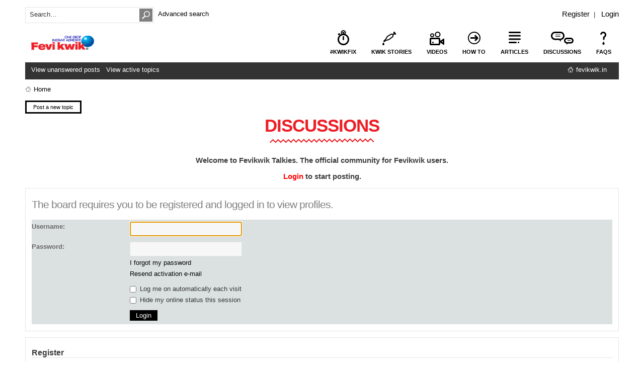

--- FILE ---
content_type: text/html; charset=UTF-8
request_url: https://fevikwik.in/forum/memberlist.php?mode=viewprofile&u=2&sid=342bdaf06edb82fad19329a5a599557c
body_size: 4398
content:
<!DOCTYPE html PUBLIC "-//W3C//DTD XHTML 1.0 Strict//EN" "http://www.w3.org/TR/xhtml1/DTD/xhtml1-strict.dtd">
<html xmlns="http://www.w3.org/1999/xhtml" dir="ltr" lang="en-gb" xml:lang="en-gb">
<head>

<meta http-equiv="content-type" content="text/html; charset=UTF-8" />
<meta http-equiv="content-style-type" content="text/css" />
<meta http-equiv="content-language" content="en-gb" />
<meta http-equiv="imagetoolbar" content="no" />
<meta name="resource-type" content="document" />
<meta name="distribution" content="global" />
<meta name="keywords" content="" />
<meta name="description" content="" />
<meta name="viewport" content="width=device-width, initial-scale=1">

<title>fevikwik.in &bull; Login</title>

<link rel="alternate" type="application/atom+xml" title="Feed - fevikwik.in" href="https://fevikwik.in:80/forum/feed.php" /><link rel="alternate" type="application/atom+xml" title="Feed - New Topics" href="https://fevikwik.in:80/forum/feed.php?mode=topics" />

<!--
	phpBB style name: Metro Black & White v.1.0.1
	Based on style:   prosilver (this is the default phpBB3 style)
	Original author:  Tom Beddard ( http://www.subBlue.com/ )
	Modified by: PixelGoose Studio
-->

<script type="text/javascript">
// <![CDATA[
	var jump_page = 'Enter the page number you wish to go to:';
	var on_page = '';
	var per_page = '';
	var base_url = '';
	var style_cookie = 'phpBBstyle';
	var style_cookie_settings = '; path=/; domain=.fevikwik.in';
	var onload_functions = new Array();
	var onunload_functions = new Array();

	

	/**
	* Find a member
	*/
	function find_username(url)
	{
		popup(url, 760, 570, '_usersearch');
		return false;
	}

	/**
	* New function for handling multiple calls to window.onload and window.unload by pentapenguin
	*/
	window.onload = function()
	{
		for (var i = 0; i < onload_functions.length; i++)
		{
			eval(onload_functions[i]);
		}
	};

	window.onunload = function()
	{
		for (var i = 0; i < onunload_functions.length; i++)
		{
			eval(onunload_functions[i]);
		}
	};

// ]]>
</script>
<script type="text/javascript" src="./styles/metro_bw/template/styleswitcher.js"></script>
<script type="text/javascript" src="./styles/metro_bw/template/forum_fn.js"></script>

<link href="./styles/metro_bw/theme/print.css" rel="stylesheet" type="text/css" media="print" title="printonly" />
<link href="./style.php?id=3&amp;lang=en&amp;sid=99c1b819ba6da7308bbbb5ec990a6a29" rel="stylesheet" type="text/css" media="screen, projection" />

<link href="./styles/metro_bw/theme/normal.css" rel="stylesheet" type="text/css" title="A" />
<link href="./styles/metro_bw/theme/medium.css" rel="alternate stylesheet" type="text/css" title="A+" />
<link href="./styles/metro_bw/theme/large.css" rel="alternate stylesheet" type="text/css" title="A++" />



<script type="text/javascript" src="http://ajax.googleapis.com/ajax/libs/jquery/1.6.4/jquery.min.js"></script>

<script type="text/javascript">
$(document).ready(function() {
	$('a.login-window').click(function() {
		
		// Getting the variable's value from a link 
		var loginBox = this.hash;

		//Fade in the Popup and add close button
		$(loginBox).fadeIn(300);
		
		//Set the center alignment padding + border
		var popMargTop = ($(loginBox).height() + 24) / 2; 
		var popMargLeft = ($(loginBox).width() + 24) / 2; 
		
		$(loginBox).css({ 
			'margin-top' : -popMargTop,
			'margin-left' : -popMargLeft
		});
		
		// Add the mask to body
		$('body').append('<div id="mask"></div>');
		$('#mask').fadeIn(300);
		
		return false;
	});
	
	// When clicking on the button close or the mask layer the popup closed
	$('a.close, #mask').live('click', function() { 
	  $('#mask , .login-popup').fadeOut(300 , function() {
		$('#mask').remove();  
	}); 
	return false;
	});
	
	$('#navbar_username').focus(function() {
		$('#navbar_username').parent().addClass('active');
	}); 
	$('#navbar_username').blur(function() {
		$('#navbar_username').parent().removeClass('active');
	}); 
	$('#navbar_password').focus(function() {
		$('#navbar_password').parent().addClass('active');
	}); 
	$('#navbar_password').blur(function() {
		$('#navbar_password').parent().removeClass('active');
	}); 

});
</script>

<script type="text/javascript">
	$(document).ready(function() {
		$(".toggleMenuButton").click(function () {
			$(".tabs").slideToggle("fast");
			$(".toggleMenuButton").toggleClass("active");
		})

		$(window).resize(function() {
		    //small-screen
		    if (window.innerWidth < 767) {
		        $(".tabs").css('display', '');
			    $('.toggleMenuButton').removeClass('active');
		    }
		        //end small-screen
		}) .resize(); // trigger resize event

	});
</script>
<!-- Google Web Fonts -->
<link href='http://fonts.googleapis.com/css?family=Open+Sans:300,400,600&subset=latin,cyrillic' rel='stylesheet' type='text/css'>
<script>
  (function(i,s,o,g,r,a,m){i['GoogleAnalyticsObject']=r;i[r]=i[r]||function(){
  (i[r].q=i[r].q||[]).push(arguments)},i[r].l=1*new Date();a=s.createElement(o),
  m=s.getElementsByTagName(o)[0];a.async=1;a.src=g;m.parentNode.insertBefore(a,m)
  })(window,document,'script','//www.google-analytics.com/analytics.js','ga');

  ga('create', 'UA-25014267-14', 'auto');
  ga('send', 'pageview');

</script>
</head>

<body id="phpbb" class="section-memberlist ltr">

<div id="wrap">
	<a id="top" name="top" accesskey="t"></a>
	<div id="page-header">
    	<div id="above-headerbar">
			
			<ul class="user-links">
                <li><a href="./ucp.php?mode=register&amp;sid=99c1b819ba6da7308bbbb5ec990a6a29">Register</a>&nbsp;&nbsp;|</li>
                <li><a href="ucp.php?mode=login" class="login-window1" title="Login" accesskey="x">Login</a><a href="./ucp.php?mode=login&amp;sid=99c1b819ba6da7308bbbb5ec990a6a29" class="login-link" title="Login" accesskey="x">Login</a></li>
			</ul>

			<div id="login-box" class="login-popup">
			    <a href="#" class="close"><img src="./styles/metro_bw/theme/images/close_popup.png" class="close-button" title="Close" alt="Close" /></a>
			    <div id="login-text">Login</div>

				<form method="post" action="./ucp.php?mode=login&amp;sid=99c1b819ba6da7308bbbb5ec990a6a29" class="quick-login">
					<fieldset>
						<div class="navbar_username_outer">
							<label for="username">Username:</label>&nbsp;<br /><input type="text" name="username" id="navbar_username" size="10" class="inputbox" title="Username" />
						</div>

						<div class="navbar_password_outer">
							<label for="password">Password:</label>&nbsp;<br /><input type="password" name="password" id="navbar_password" size="10" class="inputbox" title="Password" />
						</div>




						<div class="login-buttons">
							<input type="submit" name="login" value="Login" class="button2" />
							<input type="hidden" name="redirect" value="./memberlist.php?mode=viewprofile&amp;u=2&amp;sid=99c1b819ba6da7308bbbb5ec990a6a29" />

							
								<label id="autologin_label" for="autologin">Log me on automatically each visit <input type="checkbox" name="autologin" id="autologin" /></label>
							
						</div>
					</fieldset>
				</form>			        
					<a class="register-link" href="./ucp.php?mode=register&amp;sid=99c1b819ba6da7308bbbb5ec990a6a29">Register</a>
			        
			</div>

            
			<div class="search-box">
				<form action="./search.php?sid=99c1b819ba6da7308bbbb5ec990a6a29" method="get" id="search">
				<fieldset>
                	<div class="search-box-inner">
                        <input class="button2" value="Search" type="submit" />
                        <input name="keywords" id="keywords" type="text" maxlength="128" title="Search for keywords" class="inputbox search" value="Search…" onclick="if(this.value=='Search…')this.value='';" onblur="if(this.value=='')this.value='Search…';" />
                    </div>
                    &nbsp;<a href="./search.php?sid=99c1b819ba6da7308bbbb5ec990a6a29" class="search-adv-link" title="View the advanced search options">Advanced search</a> <input type="hidden" name="sid" value="99c1b819ba6da7308bbbb5ec990a6a29" />

				</fieldset>
				</form>
			</div>
            
        </div>
        
        <div id="header">
        	<a href="./index.php?sid=99c1b819ba6da7308bbbb5ec990a6a29" id="logo" title="Home"><img src="./styles/metro_bw/imageset/site_logo.png" width="125" height="31" alt="" title="" /></a>

<div class="tabs-outer">
            	<a href="javascript:void(0);" title="Menu" class="toggleMenuButton"></a>
            	<ul class="tabs">
            		<li id="kwikFix"><a href="../kwikfix.html" title="#KwikFix" target="_blank">#KwikFix</a></li>
            		<!-- Add tabs below --><!-- Tab beginning --> 
						<li id="kwikstoriesNav"><a href="../kwik-stories.html" title="kwik stories" target="_blank">kwik stories</a></li>
						<li id="videosNav"> <a href="../videos.html" title="videos" target="_blank">videos</a> </li>
                        
                        <li id="howtoNav"> <a href="../how-to-use.html" title="How to" target="_blank">how to</a> </li>
                        
                        <li id="articlesNav"> <a href="../articles.html" title="Articles" target="_blank">articles</a> </li>
                        
                        <li id="discussionsNav"> <a href="../forum/" title="Discussions">discussions</a> </li>
                        
                        <li id="faqsNav"> <a href="../faqs.html" title="Faqs" target="_blank">faqs</a> </li>
                        
                        <!--li id="LoginNav"> <a href="#" title=""></a> </li>
                        
                        <li id="RegisterNav"> <a href="#" title=""></a> </li-->
                        
                        

                         <!-- Tab end -->
                  
            	</ul>
            </div>

        </div>
        <div id="subheader-menu">
            
            <ul class="links right">
                
            </ul>
            <ul class="links">
                
				<li style="float:right;"><a class="icon-home" href="http://www.fevikwik.in/" accesskey="h" target="_blank">fevikwik.in</a></li>
                    <li id="submenu-unanswered"><a href="./search.php?search_id=unanswered&amp;sid=99c1b819ba6da7308bbbb5ec990a6a29">View unanswered posts</a></li><li id="submenu-active-topics"><a href="./search.php?search_id=active_topics&amp;sid=99c1b819ba6da7308bbbb5ec990a6a29">View active topics</a></li>
                
            </ul>
            
        </div>
        
        <div id="breadcrumbs">
        	<a class="icon-home" href="./index.php?sid=99c1b819ba6da7308bbbb5ec990a6a29" accesskey="h">Home</a> 
        </div>
		

		<ul class="thread-icons">
          
		</ul>

	</div>

	<a name="start_here"></a>



	<div id="page-body">
		
		<div style="margin-top:8px;">
		
		<a href="./posting.php?mode=post&f=2">
		<span style="font-size: 11px;text-decoration: none;padding: 4px 13px;border: 3px solid #000000;">
		Post a new topic</span></a>
		</div>
        
        <div class="commomData">
       
		<h1>discussions</h1>
        <h3>Welcome to Fevikwik Talkies. The official community for Fevikwik users.</h3>
        </div>
		<div class="commomData">
        	<h3><a href="ucp.php?mode=login" style="color:red">Login</a> to start posting.</a></h3>
        </div>

<script type="text/javascript">
// <![CDATA[
	onload_functions.push('document.getElementById("username").focus();');
// ]]>
</script>

<form action="./ucp.php?mode=login&amp;sid=99c1b819ba6da7308bbbb5ec990a6a29" method="post" id="login">
<div class="panel">
	<div class="inner"><span class="corners-top"><span></span></span>

	<div class="content">
		<h2>The board requires you to be registered and logged in to view profiles.</h2>

		<fieldset class="fields1">
		
		<dl>
			<dt><label for="username">Username:</label></dt>
			<dd><input type="text" tabindex="1" name="username" id="username" size="25" value="" class="inputbox autowidth" autocomplete="off" /></dd>
		</dl>
		<dl>
			<dt><label for="password">Password:</label></dt>
			<dd><input type="password" tabindex="2" id="password" name="password" size="25" class="inputbox autowidth" autocomplete="off" /></dd>
			<dd><a href="./ucp.php?mode=sendpassword&amp;sid=99c1b819ba6da7308bbbb5ec990a6a29">I forgot my password</a></dd><dd><a href="./ucp.php?mode=resend_act&amp;sid=99c1b819ba6da7308bbbb5ec990a6a29">Resend activation e-mail</a></dd>
		</dl>
		
		<dl>
			<dd><label for="autologin"><input type="checkbox" name="autologin" id="autologin" tabindex="4" /> Log me on automatically each visit</label></dd>
			<dd><label for="viewonline"><input type="checkbox" name="viewonline" id="viewonline" tabindex="5" /> Hide my online status this session</label></dd>
		</dl>
		

		<input type="hidden" name="redirect" value="./memberlist.php?mode=viewprofile&amp;u=2&amp;sid=99c1b819ba6da7308bbbb5ec990a6a29" />

		<dl>
			<dt>&nbsp;</dt>
			<dd><input type="hidden" name="sid" value="99c1b819ba6da7308bbbb5ec990a6a29" />
<input type="submit" name="login" tabindex="6" value="Login" class="button1" /></dd>
		</dl>
		</fieldset>
	</div>
	<span class="corners-bottom"><span></span></span></div>
</div>



	<div class="panel">
		<div class="inner"><span class="corners-top"><span></span></span>

		<div class="content">
			<h3>Register</h3>
			<p>In order to login you must be registered. Registering takes only a few moments but gives you increased capabilities. The board administrator may also grant additional permissions to registered users. Before you register please ensure you are familiar with our terms of use and related policies. Please ensure you read any forum rules as you navigate around the board.</p>
			<p><strong><a href="./ucp.php?mode=terms&amp;sid=99c1b819ba6da7308bbbb5ec990a6a29">Terms of use</a> | <a href="./ucp.php?mode=privacy&amp;sid=99c1b819ba6da7308bbbb5ec990a6a29">Privacy policy</a></strong></p>
			<hr class="dashed" />
			<p><a href="./ucp.php?mode=register&amp;sid=99c1b819ba6da7308bbbb5ec990a6a29" class="button2">Register</a></p>
		</div>

		<span class="corners-bottom"><span></span></span></div>
	</div>


</form>

</div>
	
<!-- Prefooter blocks go below -->

<div id="page-footer">

<div class="innerFooter">
        <div class="innerFooterBox">
		<a href="../how-to-use.html" target="_blank" style="color:#000000">
        <div class="footerBoxArrow"><img src="./styles/metro_bw/imageset/red-right-arrow.png" alt="" /></div>
          <div class="footerStoriesLeftBox">What can fevikwik fix?</div>
          <div class="footerStoriesRightBox"><img src="./styles/metro_bw/imageset/footerbox-img01.jpg" alt="" /></div>
          </a>
          <div class="clear"></div>
        </div>
        

        <div class="innerFooterBox"><a href="../faqs.html" target="_blank" style="color:#000000">
          <div class="footerQueryLeftBox">have a query ask us</div>
          <div class="footerQueryRightBox"><img src="./styles/metro_bw/imageset/footerbox-img02.jpg" alt="" /></div>
          <div class="clear"></div></a>
        </div>
   
		

		
        <div class="innerFooterBox"><a href="../articles.html" target="_blank" style="color:#000000">
        <div class="footerBoxArrow"><img src="./styles/metro_bw/imageset/red-gray-arrow.png" alt="" /></div>
          <div class="footerShareLeftBox">get a kwik fix<br />
            to your every day woes</div>
          <div class="footerShareRightBox"><img src="./styles/metro_bw/imageset/footerbox-img03.jpg" alt="" /></div></a>
          <div class="clear"></div>
        </div>
		
        <div class="innerFooterBox">
        <a href="../about-us.html" target="_blank" style="color:#000000">
         <div class="footerBoxArrow"><img src="./styles/metro_bw/imageset/yellow-right-arrow.png" alt="" /></div>
          <div class="footerDisLeftBox">A pack for every need</div>
          <div class="footerDisRightBox"><img src="./styles/metro_bw/imageset/footerbox-img04.jpg" alt="" /></div>
          </a>
          <div class="clear"></div>
        </div>
        <div class="clear"></div>
    </div>
        
        <div class="footerPan"><h2><span>Connect with Us</span></h2>
      <h4>subscribe for Newsletter about weekly update, Tips, Solutions &amp; precaution about the product</h4>
  
      <div class="footerLinks"><a href="#">Privacy Policy</a> | <a href="#">Disclaimer</a> | <a href="#">Contact Us</a></div>
      <div class="footerIcons"><a href="https://www.facebook.com/Fevikwik" target="_blank"><img src="./styles/metro_bw/imageset/fb-icon.gif" alt="Facebook" /></a><a href="https://twitter.com/fevikwik_tweets" target="_blank"><img src="./styles/metro_bw/imageset/twitter-icon.gif" alt="Twitter" /></a><a href="http://www.youtube.com/user/FevikwikVids" target="_blank"><img src="./styles/metro_bw/imageset/youtube-icon.gif" alt="Youtube"/></a></div>
  </div>  
  
 

	<div class="navbar">

		<ul class="linklist">
				
			<li class="rightside"><a href="./memberlist.php?mode=leaders&amp;sid=99c1b819ba6da7308bbbb5ec990a6a29">The team</a> &bull; <a href="./ucp.php?mode=delete_cookies&amp;sid=99c1b819ba6da7308bbbb5ec990a6a29">Delete all board cookies</a> &bull; All times are UTC + 5:30 hours </li>
		</ul>

	</div>

	<div class="copyright">
		
        Powered by <a href="https://www.phpbb.com/">phpBB</a>&reg; Forum Software &copy; phpBB Group
		
        

        
	</div>
</div>

</div>

<div>
	<a id="bottom" name="bottom" accesskey="z"></a>
	<img src="./cron.php?cron_type=tidy_cache&amp;sid=99c1b819ba6da7308bbbb5ec990a6a29" width="1" height="1" alt="cron" />
</div>

</body>
</html>